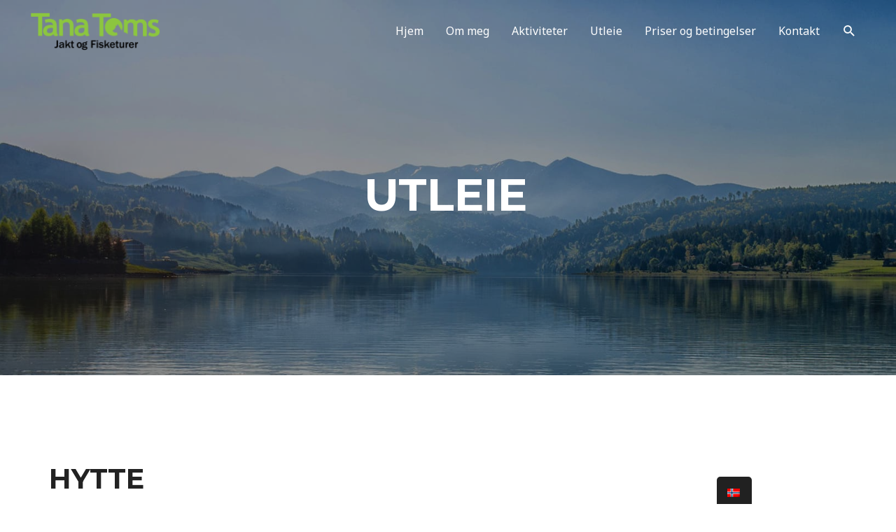

--- FILE ---
content_type: text/css
request_url: https://tanatom.no/wp-content/uploads/elementor/css/post-179.css?ver=1590861019
body_size: 5383
content:
.elementor-179 .elementor-element.elementor-element-7ac9ca5:not(.elementor-motion-effects-element-type-background), .elementor-179 .elementor-element.elementor-element-7ac9ca5 > .elementor-motion-effects-container > .elementor-motion-effects-layer{background-image:url("https://tanatom.no/wp-content/uploads/2020/05/project-background.jpg");background-position:center center;background-repeat:no-repeat;background-size:cover;}.elementor-179 .elementor-element.elementor-element-7ac9ca5 > .elementor-background-overlay{background-color:#000000;opacity:0.4;transition:background 0.3s, border-radius 0.3s, opacity 0.3s;}.elementor-179 .elementor-element.elementor-element-7ac9ca5{transition:background 0.3s, border 0.3s, border-radius 0.3s, box-shadow 0.3s;padding:230px 0px 190px 0px;}.elementor-179 .elementor-element.elementor-element-4a1c612{text-align:center;}.elementor-179 .elementor-element.elementor-element-4a1c612 .elementor-heading-title{color:#ffffff;}.elementor-179 .elementor-element.elementor-element-8262e30 > .elementor-container > .elementor-row > .elementor-column > .elementor-column-wrap > .elementor-widget-wrap{align-content:center;align-items:center;}.elementor-179 .elementor-element.elementor-element-8262e30 > .elementor-background-overlay{background-color:rgba(0,0,0,0);opacity:0.5;transition:background 0.3s, border-radius 0.3s, opacity 0.3s;}.elementor-179 .elementor-element.elementor-element-8262e30{transition:background 0.3s, border 0.3s, border-radius 0.3s, box-shadow 0.3s;padding:100px 0px 100px 0px;}.elementor-179 .elementor-element.elementor-element-da6ae65 > .elementor-column-wrap > .elementor-widget-wrap > .elementor-widget:not(.elementor-widget__width-auto):not(.elementor-widget__width-initial):not(:last-child):not(.elementor-absolute){margin-bottom:10px;}.elementor-179 .elementor-element.elementor-element-13906dc > .elementor-widget-container{padding:20px 0px 0px 0px;}.elementor-179 .elementor-element.elementor-element-6fecb3a .swiper-pagination-bullet{width:8px;height:8px;background:#fb2056;}.elementor-179 .elementor-element.elementor-element-6fecb3a .elementor-image-carousel-wrapper .elementor-image-carousel .swiper-slide-image{border-radius:5px 5px 5px 5px;}.elementor-179 .elementor-element.elementor-element-6fecb3a > .elementor-widget-container{margin:50px 0px 0px 0px;padding:0px 0px 0px 0px;}.elementor-179 .elementor-element.elementor-element-87bd9b1 > .elementor-container > .elementor-row > .elementor-column > .elementor-column-wrap > .elementor-widget-wrap{align-content:center;align-items:center;}.elementor-179 .elementor-element.elementor-element-87bd9b1 > .elementor-background-overlay{background-color:rgba(0,0,0,0);opacity:0.5;transition:background 0.3s, border-radius 0.3s, opacity 0.3s;}.elementor-179 .elementor-element.elementor-element-87bd9b1{transition:background 0.3s, border 0.3s, border-radius 0.3s, box-shadow 0.3s;padding:100px 0px 100px 0px;}.elementor-179 .elementor-element.elementor-element-59d9374 > .elementor-column-wrap > .elementor-widget-wrap > .elementor-widget:not(.elementor-widget__width-auto):not(.elementor-widget__width-initial):not(:last-child):not(.elementor-absolute){margin-bottom:10px;}.elementor-179 .elementor-element.elementor-element-2138a01 > .elementor-widget-container{padding:20px 0px 0px 0px;}.elementor-179 .elementor-element.elementor-element-98fce67 .swiper-pagination-bullet{width:8px;height:8px;background:#fb2056;}.elementor-179 .elementor-element.elementor-element-98fce67 .elementor-image-carousel-wrapper .elementor-image-carousel .swiper-slide-image{border-radius:5px 5px 5px 5px;}.elementor-179 .elementor-element.elementor-element-98fce67 > .elementor-widget-container{margin:50px 0px 0px 0px;padding:0px 0px 0px 0px;}@media(max-width:1024px){.elementor-179 .elementor-element.elementor-element-7ac9ca5{padding:120px 0px 100px 0px;}.elementor-179 .elementor-element.elementor-element-8262e30{padding:50px 25px 050px 25px;}.elementor-179 .elementor-element.elementor-element-87bd9b1{padding:50px 25px 50px 25px;}}@media(max-width:767px){.elementor-179 .elementor-element.elementor-element-7ac9ca5{padding:100px 0px 70px 0px;}.elementor-179 .elementor-element.elementor-element-8262e30{padding:40px 20px 50px 20px;}.elementor-179 .elementor-element.elementor-element-da6ae65 > .elementor-element-populated{padding:0px 0px 0px 0px;}.elementor-179 .elementor-element.elementor-element-13906dc{text-align:left;}.elementor-179 .elementor-element.elementor-element-13906dc > .elementor-widget-container{padding:10px 0px 0px 0px;}.elementor-179 .elementor-element.elementor-element-87bd9b1{padding:40px 20px 60px 20px;}.elementor-179 .elementor-element.elementor-element-59d9374 > .elementor-element-populated{padding:0px 0px 0px 0px;}.elementor-179 .elementor-element.elementor-element-2138a01{text-align:left;}.elementor-179 .elementor-element.elementor-element-2138a01 > .elementor-widget-container{padding:10px 0px 0px 0px;}}@media(min-width:768px){.elementor-179 .elementor-element.elementor-element-fc40e94{width:20%;}.elementor-179 .elementor-element.elementor-element-90988fe{width:59.332%;}.elementor-179 .elementor-element.elementor-element-919f5c1{width:20%;}}@media(max-width:1024px) and (min-width:768px){.elementor-179 .elementor-element.elementor-element-da6ae65{width:100%;}.elementor-179 .elementor-element.elementor-element-59d9374{width:100%;}}